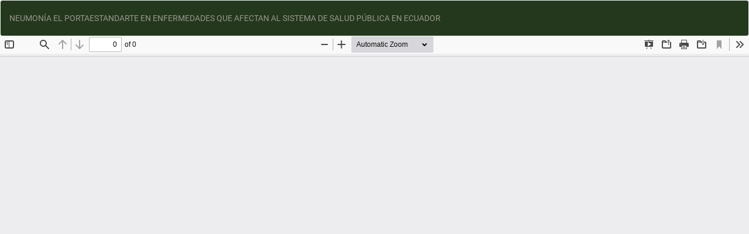

--- FILE ---
content_type: text/html; charset=utf-8
request_url: https://revistas.utb.edu.ec/index.php/rpa/article/view/2814/2620
body_size: 2848
content:
<!DOCTYPE html>
<html lang="es-ES" xml:lang="es-ES">
<head>
	<meta http-equiv="Content-Type" content="text/html; charset=utf-8" />
	<meta name="viewport" content="width=device-width, initial-scale=1.0">
	<title>Vista de NEUMONÍA EL PORTAESTANDARTE EN ENFERMEDADES QUE AFECTAN AL SISTEMA DE SALUD PÚBLICA EN ECUADOR</title>

	
<meta name="generator" content="Open Journal Systems 3.3.0.11">
	<link rel="stylesheet" href="https://revistas.utb.edu.ec/index.php/rpa/$$$call$$$/page/page/css?name=utbTheme" type="text/css" /><link rel="stylesheet" href="https://revistas.utb.edu.ec/public/journals/10/styleSheet.css?d=" type="text/css" /><link rel="stylesheet" href="https://revistas.utb.edu.ec/public/site/styleSheet.css?v=3.3.0.11" type="text/css" />
	<script src="https://revistas.utb.edu.ec/lib/pkp/lib/vendor/components/jquery/jquery.js?v=3.3.0.11" type="text/javascript"></script><script src="https://revistas.utb.edu.ec/lib/pkp/lib/vendor/components/jqueryui/jquery-ui.js?v=3.3.0.11" type="text/javascript"></script><script src="https://revistas.utb.edu.ec/lib/pkp/js/lib/jquery/plugins/jquery.tag-it.js?v=3.3.0.11" type="text/javascript"></script><script src="https://revistas.utb.edu.ec/plugins/themes/utb/bootstrap/js/bootstrap.min.js?v=3.3.0.11" type="text/javascript"></script>
</head>
<body class="pkp_page_article pkp_op_view">

		<header class="header_view">

		<a href="https://revistas.utb.edu.ec/index.php/rpa/article/view/2814" class="return">
			<span class="pkp_screen_reader">
									Volver a los detalles del artículo
							</span>
		</a>

		<a href="https://revistas.utb.edu.ec/index.php/rpa/article/view/2814" class="title">
			NEUMONÍA EL PORTAESTANDARTE EN ENFERMEDADES QUE AFECTAN AL SISTEMA DE SALUD PÚBLICA EN ECUADOR
		</a>

		<a href="https://revistas.utb.edu.ec/index.php/rpa/article/download/2814/2620/10294" class="download" download>
			<span class="label">
				Descargar
			</span>
			<span class="pkp_screen_reader">
				Descargar PDF
			</span>
		</a>

	</header>

	<script type="text/javascript">
		// Creating iframe's src in JS instead of Smarty so that EZProxy-using sites can find our domain in $pdfUrl and do their rewrites on it.
		$(document).ready(function() {
			var urlBase = "https://revistas.utb.edu.ec/plugins/generic/pdfJsViewer/pdf.js/web/viewer.html?file=";
			var pdfUrl = "https:\/\/revistas.utb.edu.ec\/index.php\/rpa\/article\/download\/2814\/2620\/10294";
			$("#pdfCanvasContainer > iframe").attr("src", urlBase + encodeURIComponent(pdfUrl));
		});
	</script>

	<div id="pdfCanvasContainer" class="galley_view">
				<iframe src="" width="100%" height="100%" style="min-height: 500px;" title="PDF de NEUMONÍA EL PORTAESTANDARTE EN ENFERMEDADES QUE AFECTAN AL SISTEMA DE SALUD PÚBLICA EN ECUADOR" allowfullscreen webkitallowfullscreen></iframe>
	</div>
	
</body>
</html>


--- FILE ---
content_type: text/css
request_url: https://revistas.utb.edu.ec/public/journals/10/styleSheet.css?d=
body_size: 4574
content:
/* -----------------------------------------------------------------------
    Responsive col_one_personalizado
-------------------------------------------------------------------------- */

footer{
    background:blue;

}

.article-references-content{
  text-align: justify;
}
.article-abstract{
  text-align: justify;
}
.pkp_page_about main{
  background: #eaeaea;
}

.pkp_op_contact .label{
color: black;
}
/*estilos numeros de articulos*/

.pages{
  text-align: right;
}

/*Estilos pagina envios*/
.author_guidelines{
  text-align: justify;  
}

/*banner*/
#zeiframe_cp_widget_4ccc9988-8e96-4168-8b5d-89d9e549da03{
  width: 100%;
}

estilos pie de pagina
.zoom2 {
    transition: transform .2s; 
}
 
.zoom2:hover {
    transform: scale(1.2); 
}

#redes{
 flex: 0 0 25%;
    max-width: 25%;
}
#redes2{
 flex: 0 0 25%;
    max-width: 25%;
}
#redes3{
 flex: 0 0 50%;
    max-width: 35%;
}


.navbar-collapse .collapse {

       text-transform: uppercase;
}

.navbar-brand-logo img {
    max-height: 250%;
    width: auto;
}
.navbar-header{
height: 80px;
width: auto;
display: block;
}
/**.container-fluid {
    padding-right: 0px;
padding-left: 0px;
}**/
.visme{
  display:none;
}

.pkp_page_index .visme{
  display:block;
}

/*estilo articulos*/
.article-summary{
  background:white;
  padding: 20px 15px;
  border-radius: 1em;
}

.pkp_op_index main{
  background: #eaeaea;
}
.pkp_op_view main{
  background: #eaeaea;
}

.heading{
padding: 30px;
}

/*estilo columna derecha*/
#sidebar{
  padding: 30px 60px 50px 50px;
}

.buttons button{
	margin: 15px;
	width: 90%;
	background:#2e6da4;
	color:white;
}

.buttons a{
border-color: white;
}
/*BOTON*/

.btn-primary {

    color: #fff;
background-color:#337ab7;
border-color:#2e6da4;
    border-radius: 1em;
margin-right: 0.5em;
color:#0d0c0c;
background-color:#fff;
border: solid;
    border-width: thin;
    line-height: 12px;
}



.navbar-default .nav>li>a, .header_view .nav>li>a {
    color: white;
}

.btn-group > .btn:last-child:not(:first-child), .btn-group > .dropdown-toggle:not(:first-child) {

    border-radius: 1em;
}


.btn-group > .btn:not(:first-child):not(:last-child):not(.dropdown-toggle) {

     border-radius: 1em;

}
.btn-group > .btn:first-child:not(:last-child):not(.dropdown-toggle) {
border-radius: 1em;

}
.read-more{
margin-bottom: 20px;
}


#nav-menu .dropdown-menu {

    display: block;

}

#nav-menu li > ul{
max-height: 0;
margin: 0;
padding: 0;
list-style: none;
overflow: hidden;
transition: .3s all ease-in;
 background: #186a3b ;

}
#nav-menu li:hover ul{
max-height: 1000px;
transition: .3s all ease-in;
 background: #186a3b ;
}

#nav-menu,
#lp-contacts {
      text-transform: uppercase;
}



#nav-menu ul {
    margin: 0;
}

#nav-menu ul li {

    height: 78px;
}

#nav-menu .dropdown ul li {

    height: 50px;
}



#nav-menu li a {

    padding: 35px 16px 38px;
    font-size: 13px;
    font-weight: bold;
    font-family: "Open Sans", sans-serif;
}




#nav-menu > ul > li:hover,
#nav-menu ul li.current {
background: #186a3b ;  text-transform: uppercase;}

#nav-menu > ul > li:hover a{
  
    color: #FFF;
   text-transform: uppercase;
}

#nav-menu .dropdown > ul > li:hover a{
  
    color: white;
   text-transform: uppercase; 
    background: #3e3f3a ;

}

#nav-menu .dropdown li a {

    padding: 15px 16px 15px;
    font-size: 13px;
    font-weight: bold;
    font-family: "Open Sans", sans-serif;
    color: white;
}

.container-fluid {
    border-bottom: white 2px solid;
}

/*OCULTAR SELLO OJS*/
.img-responsive {
    display:none;
}

/*ESTILOS RESUMEN*/
a.tooltip1:hover {text-decoration:none; }

a.tooltip1 span{
    font-size: 12px;
    margin:12px 6px 12px 48px;
    padding:12px 12px 6px;
    color: white;   
    text-align: justify;
overflow: hidden;
display: none;
}



a.tooltip1:hover span {
    display: block;
   border-radius: 10px;
    position: relative;
     color: black;
     background-color: #efefef;
     animation: fade_in_show 500ms ease-in-out
}    

    
@keyframes fade_in_show {
  0% {
        opacity: 0;
        -webkit-transform: translateX(-80px);
    }
    100% {
        opacity: 1;
        -webkit-transform: translateY(0);
    }
} 

/* --- Clase que agregaremos cuando el usuario haga scroll --- */
.menu-fixed {
    position:fixed;
    z-index:1000;
    top:0;
    width:100%;
    box-shadow:0px 4px 3px rgba(0,0,0,.5);
}

.menu-fixed .navbar-brand-logo img{
  max-height:200%;
}

/*pie de pagina*/

.footer[role="contentinfo"]
{
  background: #3e3f3a;
    color:white;

}

#contactos{
  width: 40%
}

#contactos h4
{
  color:#79a736;
}

--- FILE ---
content_type: text/css
request_url: https://revistas.utb.edu.ec/public/site/styleSheet.css?v=3.3.0.11
body_size: 2967
content:
body {
    text-align: justify;
}
.navbar-default, .header_view {
    background-color: #23381d;
    border-color: #f6f6f6;
}
.pkp_op_index main {
    background: none;
}
.pkp_op_view main {
     background: none;
}

.article-summary .pages {
   margin: 0 0 0px;
}
.pkp_page_index .journal-description, .pkp_page_index .additional_content {
    margin-top: 2em;
    margin-bottom: 2em;
    text-align: justify;
	max-width: 60%;
}


a[href="https://revistas.utb.edu.ec/index.php/index/index"]{
    float: none!important;
    max-height: fit-content;
    /* height: 60px; */
    padding: 20px 15px;
    font-size: 18px;
    line-height: 20px;
}

img[alt="logo_principal"]{
    float: left;
    max-width: 100%;
    height: 110px;
    padding: 5px 50px;
    font-size: 18px;
    line-height: 20px;
}

.footer[role="contentinfo"] {
    background: #313234;
    color: white;
} 
a {
    color: #283622;
    text-decoration: none;
}

.label {
    display: inline;
    padding: 0.2em 0.6em 0.3em;
    font-size: 1.7rem!important;
    font-weight: 700;
    line-height: 1;
    color: #c9c530;
    text-align: center;
    white-space: nowrap;
    vertical-align: baseline;
    border-radius: 0.25em;
}

.article-summary {   
    padding: 2px 2px;
    border-radius: 0;
    padding-bottom: 20px;   
    margin-bottom: 10px;
    font-size: 12px;
    text-align: justify;
    border-bottom: 2px solid #c9c530;
}

.btn-primary {
    color: #fff;
    background-color: #337ab7;
    border-color: #c9c530;
    border-radius: 1em;
    margin-right: 0.5em;
    color: #fcf8e3;
    background-color: #c9c530;
    /* border: solid; */
    border-width: thin;
    line-height: 12px;
}

.btn-default {
    color: #fff;  
    border-radius: 1em;
    margin-right: 0.5em;
    color: #fcf8e3;
    border-width: thin;
    line-height: 12px;
}

.btn-default:hover {
    background-color: #c9c530;
}

.pkp_block.block_make_submission a {
    color: #fff;
    background-color: #c9c530;
    border-color: transparent;
}

.obj_article_details .entry_details .item .label {
    margin: 0;
    font-family: "Noto Sans",-apple-system,BlinkMacSystemFont,"Segoe UI","Roboto","Oxygen-Sans","Ubuntu","Cantarell","Helvetica Neue",sans-serif;
    font-size: 1.4rem;
    font-weight: 400;
    color: rgba(0,0,0,0.54);
}

.obj_article_details .citation_display .value {
    text-align: justify;
    font-size: 1.4rem;
}

.obj_article_details .authors .affiliation {
    font-size: 1.4rem;
    color: rgba(0,0,0,0.54);
}
.obj_article_details .authors .orcid {
    display: block;
    font-size: 1.2rem;
    line-height: 1.43rem;
}

.breadcrumb {    
    border: 0px solid #dfd7ca;
    border-bottom: 1px solid #dfd7ca;
}

.breadcrumb>.active {
    color: #c9c530;
}


.footer a {
    color: #7dbebd;
}

.footer [role=complementary] {
    display: none;
}



